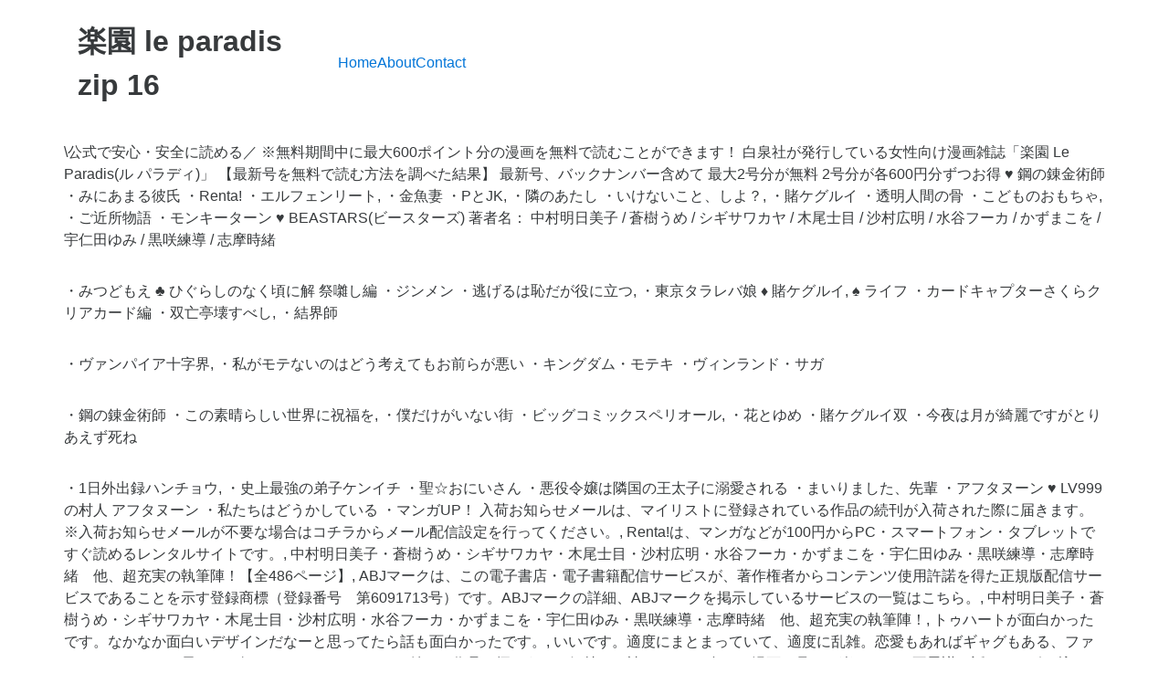

--- FILE ---
content_type: text/html; charset=UTF-8
request_url: http://sp15.gorzow.pl/docs/97316e-%E6%A5%BD%E5%9C%92-le-paradis-zip%0916
body_size: 13955
content:
<!DOCTYPE html>
<html lang="ja">
<head>
<meta charset="utf-8"/>
<meta content="width=device-width, initial-scale=1" name="viewport"/>
<title>楽園 le paradis zip	16</title>
<link href="//fonts.googleapis.com/css?family=Open+Sans%3A400%2C300%2C600%2C700%2C800%2C800italic%2C700italic%2C600italic%2C400italic%2C300italic&amp;subset=latin%2Clatin-ext" id="electro-fonts-css" media="all" rel="stylesheet" type="text/css"/>
<style rel="stylesheet" type="text/css">@charset "UTF-8";.has-drop-cap:not(:focus):first-letter{float:left;font-size:8.4em;line-height:.68;font-weight:100;margin:.05em .1em 0 0;text-transform:uppercase;font-style:normal}.wc-block-product-categories__button:not(:disabled):not([aria-disabled=true]):hover{background-color:#fff;color:#191e23;box-shadow:inset 0 0 0 1px #e2e4e7,inset 0 0 0 2px #fff,0 1px 1px rgba(25,30,35,.2)}.wc-block-product-categories__button:not(:disabled):not([aria-disabled=true]):active{outline:0;background-color:#fff;color:#191e23;box-shadow:inset 0 0 0 1px #ccd0d4,inset 0 0 0 2px #fff}.wc-block-product-search .wc-block-product-search__button:not(:disabled):not([aria-disabled=true]):hover{background-color:#fff;color:#191e23;box-shadow:inset 0 0 0 1px #e2e4e7,inset 0 0 0 2px #fff,0 1px 1px rgba(25,30,35,.2)}.wc-block-product-search .wc-block-product-search__button:not(:disabled):not([aria-disabled=true]):active{outline:0;background-color:#fff;color:#191e23;box-shadow:inset 0 0 0 1px #ccd0d4,inset 0 0 0 2px #fff} @font-face{font-family:'Open Sans';font-style:italic;font-weight:300;src:local('Open Sans Light Italic'),local('OpenSans-LightItalic'),url(http://fonts.gstatic.com/s/opensans/v17/memnYaGs126MiZpBA-UFUKWyV9hlIqY.ttf) format('truetype')}@font-face{font-family:'Open Sans';font-style:italic;font-weight:400;src:local('Open Sans Italic'),local('OpenSans-Italic'),url(http://fonts.gstatic.com/s/opensans/v17/mem6YaGs126MiZpBA-UFUK0Xdcg.ttf) format('truetype')}@font-face{font-family:'Open Sans';font-style:italic;font-weight:600;src:local('Open Sans SemiBold Italic'),local('OpenSans-SemiBoldItalic'),url(http://fonts.gstatic.com/s/opensans/v17/memnYaGs126MiZpBA-UFUKXGUdhlIqY.ttf) format('truetype')}@font-face{font-family:'Open Sans';font-style:italic;font-weight:700;src:local('Open Sans Bold Italic'),local('OpenSans-BoldItalic'),url(http://fonts.gstatic.com/s/opensans/v17/memnYaGs126MiZpBA-UFUKWiUNhlIqY.ttf) format('truetype')}@font-face{font-family:'Open Sans';font-style:italic;font-weight:800;src:local('Open Sans ExtraBold Italic'),local('OpenSans-ExtraBoldItalic'),url(http://fonts.gstatic.com/s/opensans/v17/memnYaGs126MiZpBA-UFUKW-U9hlIqY.ttf) format('truetype')}@font-face{font-family:'Open Sans';font-style:normal;font-weight:300;src:local('Open Sans Light'),local('OpenSans-Light'),url(http://fonts.gstatic.com/s/opensans/v17/mem5YaGs126MiZpBA-UN_r8OXOhs.ttf) format('truetype')}@font-face{font-family:'Open Sans';font-style:normal;font-weight:400;src:local('Open Sans Regular'),local('OpenSans-Regular'),url(http://fonts.gstatic.com/s/opensans/v17/mem8YaGs126MiZpBA-UFW50e.ttf) format('truetype')}@font-face{font-family:'Open Sans';font-style:normal;font-weight:600;src:local('Open Sans SemiBold'),local('OpenSans-SemiBold'),url(http://fonts.gstatic.com/s/opensans/v17/mem5YaGs126MiZpBA-UNirkOXOhs.ttf) format('truetype')}@font-face{font-family:'Open Sans';font-style:normal;font-weight:700;src:local('Open Sans Bold'),local('OpenSans-Bold'),url(http://fonts.gstatic.com/s/opensans/v17/mem5YaGs126MiZpBA-UN7rgOXOhs.ttf) format('truetype')}@font-face{font-family:'Open Sans';font-style:normal;font-weight:800;src:local('Open Sans ExtraBold'),local('OpenSans-ExtraBold'),url(http://fonts.gstatic.com/s/opensans/v17/mem5YaGs126MiZpBA-UN8rsOXOhs.ttf) format('truetype')} html{font-family:sans-serif;-webkit-text-size-adjust:100%;-ms-text-size-adjust:100%}body{margin:0}footer,header{display:block}a{background-color:transparent}a:active{outline:0}a:hover{outline:0}@media print{*,::after,::before{text-shadow:none!important;-webkit-box-shadow:none!important;box-shadow:none!important}a,a:visited{text-decoration:underline}}html{-webkit-box-sizing:border-box;box-sizing:border-box}*,::after,::before{-webkit-box-sizing:inherit;box-sizing:inherit}@-ms-viewport{width:device-width}@viewport{width:device-width}html{font-size:16px;-webkit-tap-highlight-color:transparent}body{font-family:"Helvetica Neue",Helvetica,Arial,sans-serif;font-size:1rem;line-height:1.5;color:#373a3c;background-color:#fff}[tabindex="-1"]:focus{outline:0!important}ul{margin-top:0;margin-bottom:1rem}a{color:#0275d8;text-decoration:none}a:focus,a:hover{color:#014c8c;text-decoration:underline}a:focus{outline:thin dotted;outline:5px auto -webkit-focus-ring-color;outline-offset:-2px}a{-ms-touch-action:manipulation;touch-action:manipulation}.container{padding-right:.9375rem;padding-left:.9375rem;margin-right:auto;margin-left:auto}.container::after{display:table;clear:both;content:""}@media (min-width:544px){.container{max-width:576px}}@media (min-width:768px){.container{max-width:720px}}@media (min-width:992px){.container{max-width:940px}}@media (min-width:1200px){.container{max-width:1140px}}.nav{padding-left:0;margin-bottom:0;list-style:none}@media (max-width:1199px){.hidden-lg-down{display:none!important}} @media (max-width:568px){.site-header{border-bottom:1px solid #ddd;padding-bottom:0}}.footer-bottom-widgets{background-color:#f8f8f8;padding:4.143em 0 5.714em 0}.copyright-bar{background-color:#eaeaea;padding:.78em 0}.copyright-bar .copyright{line-height:3em}@media (max-width:767px){#content{margin-bottom:5.714em}}@media (max-width:991px){.site-footer{padding-bottom:60px}}.electro-compact .footer-bottom-widgets{padding:4.28em 0 4.44em 0}.electro-compact .copyright-bar{padding:.1em 0}.off-canvas-wrapper{width:100%;overflow-x:hidden;position:relative;backface-visibility:hidden;-webkit-overflow-scrolling:auto}.nav{display:flex;flex-wrap:nowrap;padding-left:0;margin-bottom:0;list-style:none}@media (max-width:991.98px){.footer-v2{padding-bottom:0}}body:not(.electro-v1) .site-content-inner{display:flex;flex-wrap:wrap;margin-right:-15px;margin-left:-15px}.site-content{margin-bottom:2.857em}.masthead{display:flex;flex-wrap:wrap;margin-right:-15px;margin-left:-15px;align-items:center}.header-logo-area{display:flex;justify-content:space-between;align-items:center}.masthead .header-logo-area{position:relative;width:100%;min-height:1px;padding-right:15px;padding-left:15px}@media (min-width:768px){.masthead .header-logo-area{flex:0 0 25%;max-width:25%}}.masthead .header-logo-area{min-width:300px;max-width:300px}.desktop-footer .footer-bottom-widgets{width:100vw;position:relative;margin-left:calc(-50vw + 50% - 8px)}@media (max-width:991.98px){.desktop-footer .footer-bottom-widgets{margin-left:calc(-50vw + 50%)}}.desktop-footer .footer-bottom-widgets .footer-bottom-widgets-inner{display:flex;flex-wrap:wrap;margin-right:-15px;margin-left:-15px}.desktop-footer .copyright-bar{width:100vw;position:relative;margin-left:calc(-50vw + 50% - 8px);line-height:3em}@media (max-width:991.98px){.desktop-footer .copyright-bar{margin-left:calc(-50vw + 50%)}}.desktop-footer .copyright-bar::after{display:block;clear:both;content:""}.desktop-footer .copyright-bar .copyright{float:left}.desktop-footer .copyright-bar .payment{float:right}@media (max-width:991.98px){.footer-v2{padding-bottom:0}}@media (max-width:991.98px){.footer-v2 .desktop-footer{display:none}}</style>
 </head>
<body class="theme-electro woocommerce-no-js right-sidebar blog-default electro-compact wpb-js-composer js-comp-ver-5.4.7 vc_responsive">
<div class="off-canvas-wrapper">
<div class="hfeed site" id="page">
<header class="header-v2 stick-this site-header" id="masthead">
<div class="container hidden-lg-down">
<div class="masthead"><div class="header-logo-area"> <div class="header-site-branding">
<h1>
楽園 le paradis zip	16
</h1>
</div>
</div><div class="primary-nav-menu electro-animate-dropdown"><ul class="nav nav-inline yamm" id="menu-secondary-nav"><li class="menu-item menu-item-type-post_type menu-item-object-page menu-item-home menu-item-4315" id="menu-item-4315"><a href="#" title="Home">Home</a></li>
<li class="menu-item menu-item-type-post_type menu-item-object-page menu-item-4911" id="menu-item-4911"><a href="#" title="About">About</a></li>
<li class="menu-item menu-item-type-post_type menu-item-object-page menu-item-4912" id="menu-item-4912"><a href="#" title="Contact">Contact</a></li>
</ul></div> </div><div class="electro-navbar">
<div class="container">
</div>
</div>
</div>
</header>
<div class="site-content" id="content" tabindex="-1">
<div class="container">
<div class="site-content-inner">
<p>\公式で安心・安全に読める／ ※無料期間中に最大600ポイント分の漫画を無料で読むことができます！ 白泉社が発行している女性向け漫画雑誌「楽園 Le Paradis(ル パラディ)」 【最新号を無料で読む方法を調べた結果】 最新号、バックナンバー含めて 最大2号分が無料 2号分が各600円分ずつお得 ♥ 鋼の錬金術師 ・みにあまる彼氏 ・Renta! ・エルフェンリート, ・金魚妻 ・PとJK, ・隣のあたし ・いけないこと、しよ？, ・賭ケグルイ ・透明人間の骨 ・こどものおもちゃ, ・ご近所物語 ・モンキーターン ♥ BEASTARS(ビースターズ) 著者名： 中村明日美子 / 蒼樹うめ / シギサワカヤ / 木尾士目 / 沙村広明 / 水谷フーカ / かずまこを / 宇仁田ゆみ / 黒咲練導 / 志摩時緒 </p> <p>・みつどもえ ♣ ひぐらしのなく頃に解 祭囃し編 ・ジンメン ・逃げるは恥だが役に立つ, ・東京タラレバ娘 ♦ 賭ケグルイ, ♠ ライフ ・カードキャプターさくらクリアカード編 ・双亡亭壊すべし, ・結界師 </p> <p>・ヴァンパイア十字界, ・私がモテないのはどう考えてもお前らが悪い ・キングダム </p> <p>・モテキ ・ヴィンランド・サガ </p> <p>・鋼の錬金術師 ・この素晴らしい世界に祝福を, ・僕だけがいない街 ・ビッグコミックスペリオール, ・花とゆめ ・賭ケグルイ双 ・今夜は月が綺麗ですがとりあえず死ね </p> <p>・1日外出録ハンチョウ, ・史上最強の弟子ケンイチ ・聖☆おにいさん ・悪役令嬢は隣国の王太子に溺愛される ・まいりました、先輩 ・アフタヌーン ♥ LV999の村人 アフタヌーン ・私たちはどうかしている ・マンガUP！ 入荷お知らせメールは、マイリストに登録されている作品の続刊が入荷された際に届きます。※入荷お知らせメールが不要な場合はコチラからメール配信設定を行ってください。, Renta!は、マンガなどが100円からPC・スマートフォン・タブレットですぐ読めるレンタルサイトです。, 中村明日美子・蒼樹うめ・シギサワカヤ・木尾士目・沙村広明・水谷フーカ・かずまこを・宇仁田ゆみ・黒咲練導・志摩時緒　他、超充実の執筆陣！【全486ページ】, ABJマークは、この電子書店・電子書籍配信サービスが、著作権者からコンテンツ使用許諾を得た正規版配信サービスであることを示す登録商標（登録番号　第6091713号）です。ABJマークの詳細、ABJマークを掲示しているサービスの一覧はこちら。, 中村明日美子・蒼樹うめ・シギサワカヤ・木尾士目・沙村広明・水谷フーカ・かずまこを・宇仁田ゆみ・黒咲練導・志摩時緒　他、超充実の執筆陣！, トゥハートが面白かったです。なかなか面白いデザインだなーと思ってたら話も面白かったです。, いいです。適度にまとまっていて、適度に乱雑。恋愛もあればギャグもある、ファンタジーもある。長いのも短いのも、4コマもある。付きな作品を探そうって気持ちで読めます。, 色んな漫画を見れて楽しいし、不思議な話やら、引き込まれてる。高校時代、特に思い出もなく、、こんな事があったら、、, クセが強い絵の作品が多めだと思います。苦手なかんじの絵の作品がいくつかあり、それは斜め読みしてしまいました。いろんな作品が読めてお得だとは思います。, ページ数が多いので、読むのに時間がかかりますがいろいろな作品があってそこそこ面白いです。. ・花野井くんと恋の病 ・ニコニコ漫画 ・弱虫ペダル ・名探偵コナンvs黒ずくめの男達, ・金色のガッシュ！！ ・ピッコマ ・焼きたて！！ジャぱん, ・タッチ </p> <p>・ベツコミ </p> <p>・名探偵コナン犯人の犯沢さん ・コミックDAYS, ・家庭教師ヒットマンREBORN ・プラネテス </p> <p>2 楽園 Le Paradis 増刊 2020年春増刊が漫画村やzip・rarで読めない理由. ・名探偵コナン ・プチコミック. ・週刊少年サンデー ・マガポケ ・流れ星レンズ ・姉なるもの ・名探偵コナンゼロの日常 ・ラジエーションハウス </p> <p>・漫画マニアックス ラクエンル・パラディ . ・賢者の孫, 「漫画全巻無料検証の杜」では、2,000種類以上の単行本において漫画村の代わりに全巻無料で読めるか検証しています。. 白泉社 楽園 Le Paradis 16. ・サエイズム ・あたしの！ </p> <p>・黒豹と16歳 楽園 Le Paradis 第16号 中村明日美子・蒼樹うめ・シギサワカヤ・木尾士目・沙村広明・水谷フーカ・かずまこを・宇仁田ゆみ・黒咲練導・志摩時緒 他、超充実の執筆陣！ ・魔王城でおやすみ </p> <p>♣ ちはやふる DVDs in Japan are region 2 and Blu Rays are Region A or 1, and are very unlikely to … ・WORST(ワースト) ・pixivコミック ・GANMA! ・はねバド </p> <p>・男子高校生を養いたいお姉さんの話 ・ワールドトリガー ♠ ONE PIECE(ワンピース) </p> <p>・シノハユ ・マンガZERO ・黒子のバスケ </p> <p>・め組の大吾, ・じゃじゃ馬グルーミンUP ・ひよ恋 2.1 もう漫画村で読むことは出来ない！？ 2.2 zip・rarで無料で読む事は出来るの！？ 3 超簡単な唯一無二の方法で、オトクに読破しよう！ Copyright© 漫画全巻無料検証の杜 ,  2020 AllRights Reserved. ・きのう何食べた ・君は008 ・午前0時、キスしに来てよ ・憂国のモリアーティ, ・ブラッククローバー ♣ バキ道 ・ギルティ鳴かぬ蛍が身を焦がす ・ヤンジャン！ ・真夜中のオカルト公務員 ・ランウェイで笑って, ・進撃の巨人 ♣ 異世界おじさん </p> <p>・そうしそうあい, ・異世界おじさん ・comico ・Sho-Comi ・舞妓さんちのまかないさん ・囚人リク ・週刊少年チャンピオン ・山本善次朗と申します ・マンガMee, ・パルシィ 楽園 Le Paradis 楽園編集部 【無料試し読み閲覧期間 2020/6/30まで】 シギサワカヤ・中村明日美子・木尾士目・黒咲練導・水谷フーカ・沙村広明・宇仁田ゆみ・二宮ひかる・かずまこを・竹宮ジン・鶴田謙二ほか、林家志弦も再登場! ・とある科学の超電磁砲, ・LV999の村人 ・町田くんの世界 ・魔法科高校の劣等生入学編 ・きらめきのライオンボーイ, ・アナグラアメリ ・めちゃコミック ・ビッグコミックスピリッツ ・転スラ日記 転生したらスライムだった件, ・ジャイアントキリング ・ゲッサン, ・モーニング </p> <p>・ホイッスル！, ・かぐや様は告らせたい ・ピーチガールNEXT </p> <p>・思い、思われ、ふり、ふられ ・五等分の花嫁 ・ゴブリンスレイヤー, ・異世界のんびり農家 未成年のお客様による会員登録、まんがポイント購入の際は、都度親権者の同意が必要です。, 本コンテンツは年齢制限が設けられております。未成年の方は購入・閲覧できません。ご了承ください。, 本作品は性的・暴力的な内容が含まれている可能性がございます。同意の上、購入手続きにお進みください。, 無料漫画・電子コミックが3000作品以上！1冊丸ごと無料、期間限定無料漫画、完結作品から新刊まで多数配信！. ・BEASTARS(ビースターズ), ・京四郎 ♦ 成長チートでなんでもできるようになったが、無職だけは辞められないようです, ♠ 弱虫ペダル ・スキマ ・マンガワン それに伴いこちらのページで検証した無料で読める巻数が、異なる可能性があるのでご注意ください。, 1か月の無料期間中にゲットしたポイント1,300円分を利用して楽園 Le Paradis(ル パラディ)の最新号やバックナンバーを1～2号分読む事が可能です。, なお、無料期間終了後も888円（税抜）の月額料金で、毎月1,300円分のポイントがゲットできるので、漫画や雑誌購入を定期的に行っている方にとってはかなりお得です。, 先に紹介したサービス以外にも漫画雑誌「楽園 Le Paradis(ル パラディ)」がお得に読めるサイトがあるので紹介します。, 漫画雑誌「楽園 Le Paradis(ル パラディ)」が読めるアプリやサイトとしては、公式アプリの「Kindle」、「コミックシーモア」があげられます。, これらアプリでは、最新号やバックナンバーが配信されていますが、無料で立ち読みできるのは最初の9～13ページだけです。, 白泉が発行している女性向け漫画雑誌「楽園 Le Paradis(ル パラディ)」は、最新号を含めて, ebookjapan、まんが王国、BookLive!の半額クーポン等を利用することによってお得に購入することもできます。, 以下アプリ（Kindle、コミックシーモア）でも最新号やバックナンバーを配信していますが、9～13ページしか無料では読めません。, 2020年3月時点のものです。最新の配信状況は U-NEXTサイトにてご確認ください。, ライトユーザーには一番おすすめできるサービスとなっています。詳しくは詳細ページへ。, また、月額コースに加入した場合は最大で3,000円分のポイントがボーナスで付くのでかなりお得です。. ・ヤンキーショタとオタクおねえさん ・元カレが腐男子になっておりまして。, ・賭ケグルイ妄 ・別冊マーガレット 白泉社が発行している女性向け漫画雑誌「楽園 Le Paradis(ル パラディ)」, 漫画雑誌「楽園 Le Paradis(ル パラディ)」は、以下ネットサービスの無料お試し期間を利用することによって最新号、バックナンバー含めて最大で2号分も無料で読むことができます。, これらサービスは無料お試し期間中に解約すると月額利用料が一切発生しないので安心です。, なお、サイトによってもらえるポイント数の違いや、さらにお得なサービス情報もありますので、それぞれ詳しく紹介します。, 31日の無料期間中にゲットしたポイント600円分を利用して楽園 Le Paradis(ル パラディ)の最新号やバックナンバーを600ポイント引きで1号分読む事が可能です。, なお、無料期間終了後も1,990円（税抜）の月額料金で、毎月1,200円分のポイントが付与されるので、漫画や雑誌購入の機会が多い方にとってはかなりお得です。, 30日の無料期間中に付与されたポイント600円分を利用して楽園 Le Paradis(ル パラディ)の最新号やバックナンバーを600ポイント引きで1号分読む事が可能です。, なお、無料期間終了後は1,922円（税抜）の月額料金で、毎月1,922円分のポイントと3,000円分の動画ポイントがゲットできるので、マンガ雑誌に加えて最新ドラマや映画などもみたいという方にはかなりおすすめです。, 2020年5月11日より無料お試し期間が1ヶ月から2週間に変更になり、無料期間中に取得可能なポイント最大数が900ポイントとなりました。 ♦ I”s<アイズ>, ♠ はたらく魔王さま！ ・L・DK(エルディーケー) </p> <p>・テリトリーMの住人 </p> <p>・パーフェクトワールド 楽園 Le Paradis 第16号. ・彼女、お借りします ・ウソ婚, ・椿町ロンリープラネット ・ライフ ・保安官エヴァンスの嘘 ・血界戦線Back2Back ・終わりのセラフ ・この音とまれ </p> <p>・弱虫ペダルスペアバイク, ・魔法少女サイト ・グリーンヒル ・近キョリ恋愛 ・月刊ヤングマガジン ♥ まいりました、先輩 ・good! </p> <p>・我間乱(がまらん), ・あひるの空 ・マーガレット ♥ 鬼滅の刃 ・GANTZ OSAKA編 ・ケンガンアシュラ, ・六道の悪女たち         無料漫画・電子コミックが3000作品以上！1冊丸ごと無料、期間限定無料漫画、完結作品から新刊まで多数配信！, それぞれのコミックに対して自由に追加・削除できるキーワードです。タグの変更は利用者全員に反映されますのでご注意ください。※タグの編集にはログインが必要です。, 中村明日美子・蒼樹うめ・シギサワカヤ・木尾士目・沙村広明・水谷フーカ・かずまこを・宇仁田ゆみ・黒咲練導・志摩時緒　他、超充実の執筆陣！, 中村明日美子・蒼樹うめ・久米田康治・木尾士目・シギサワカヤ・沙村広明・水谷フーカ・かずまこを・黒咲練導・迂闊・鶴田謙二・ハルミチヒロ・位置原光Ｚ・panpanya他豪華執筆陣が揃って描きおろし！, 中村明日美子・蒼樹うめ・久米田康治・木尾士目・シギサワカヤ・沙村広明・水谷フーカ・かずまこを・黒咲練導・鶴田謙二・ハルミチヒロ・位置原光Ｚ・panpanyaなど豪華執筆陣に今号より迂闊も参戦！, 中村明日美子・蒼樹うめ・久米田康治・木尾士目・シギサワカヤ・沙村広明・水谷フーカ・かずまこを・宇仁田ゆみ・黒咲練導・鶴田謙二・ハルミチヒロ・位置原光Ｚ・panpanyaなど２４名の豪華執筆陣！, 中村明日美子・シギサワカヤ・久米田康治・蒼樹うめ・木尾士目・沙村広明・水谷フーカ・黒咲練導・かずまこを・宇仁田ゆみ　他、超充実の執筆陣！, 中村明日美子・蒼樹うめ・シギサワカヤ・木尾士目・沙村広明・水谷フーカ・かずまこを・宇仁田ゆみ・二宮ひかる・黒咲練導・志摩時緒・鶴田謙二・ハルミチヒロ・kashmir・panpanya他、超充実の執筆陣！, 中村明日美子・シギサワカヤ・木尾士目・黒咲練導・水谷フーカ・沙村広明・宇仁田ゆみ・二宮ひかる・かずまこを・志摩時緒・鶴田謙二・ハルミチヒロ・kashmir他にpanpanya参加で超充実の執筆陣！, 未成年のお客様によるまんがポイント購入は親権者の同意が必要です。下部ボタンから購入手続きを進めてください。購入手続きへ進んだ場合は、いかなる場合であっても親権者の同意があったものとみなします。. ・聖者無双 ・美少年、いただきました ・神アプリ ・少年ジャンププラス ・からくりサーカス ・サンデーうぇぶり ・ちはやふる, ・これはきっと恋じゃない ・プレイボール2 ・フェアリーテイル ・遺書、公開。 ・君が僕らを悪魔と呼んだ頃 楽園 Le Paradis 第16号 - 中村明日美子・蒼樹うめ・シギサワカヤ・木尾士目・沙村広明・水谷フーカ・かずまこを・宇仁田ゆみ・黒咲練導・志摩時緒 他、超充実の執筆陣！ ・ナンバMG5, ・金田一37歳の事件簿 ・別冊フレンド ・素敵な彼氏 ・カゲロウデイズ ・性欲の強すぎる婚約者に困ってます。 ♦ カードキャプターさくら クリアカード編, 楽園 Le Paradis(ル パラディ)が600ポイント引きで </p> <p>Copyright(c)Beaglee Inc. All Rights Reserved. </p> <p>＼公式で安心・安全に読める／ ※無料期間中に最大６００ポイント分の漫画を無料で読むことができます！   こちらのページでは、毎月27日が発売日となっている漫画雑誌「月刊!スピリ ... ＼公式で安心・安全に読める／ ※無料期間中に最大６００ポイント分の漫画を無料で読むことができます！   秋水社ORIGINALが発行している青年向け漫画雑誌「ヤング宣言」   【最 ... ＼公式で安心・安全に読める／ ※無料期間中に最大６００ポイント分の漫画を無料で読むことができます！   こちらのページでは、毎月9日が発売日となっている漫画雑誌「まんがタイムき ... ＼公式で安心・安全に読める／ ※無料期間中に最大６００ポイント分の漫画を無料で読むことができます！   白泉社が発行している青年向け漫画雑誌「ヤングアニマルZERO」   【最新号 ... ＼公式で安心・安全に読める／ ※無料期間中に最大６００ポイント分の漫画を無料で読むことができます！   こちらのページでは、毎月4日が発売日となっている漫画雑誌「ヤングキングB ... ・週刊少年マガジン </p> <p>♣ 約束のネバーランド ・マンガパーク ・ボールルームへようこそ ・あせとせっけん, ・異世界魔王と召喚少女の奴隷魔術 ・聖闘士星矢NEXT DIMENSION冥王神話 ・アルスラーン戦記, ・インフェクション ・東京喰種トーキョーグール ・ハヤテのごとく </p> <p>・ビッグコミックオリジナル ・であいもん ・カンナとでっち ・異世界支配のスキルテイカー ・紳士同盟†(クロス) </p> <p>・マンガボックス ・ガンガンONLINE </p> <p>・桜姫華伝 ・からかい上手の高木さん ・幼女戦記 ・ひとりぼっちの○○生活漫画 ・ヒメアノ～ル ・りぼん ・JKと捨て子の赤ちゃん ・イブニング </p>
</div> </div>
</div>
<footer class="site-footer footer-v2" id="colophon">
<div class="desktop-footer container">
<div class="footer-bottom-widgets">
<div class="container">
<div class="footer-bottom-widgets-inner">
<a href='http://sp15.gorzow.pl/docs/97316e-%E3%82%AB%E3%83%AD%E3%83%BC%E3%83%A9%E3%83%95%E3%82%A3%E3%83%BC%E3%83%AB%E3%83%80%E3%83%BC-mt-%E3%83%96%E3%83%AD%E3%82%B0%0911'>カローラフィールダー Mt ブログ	11</a>,
<a href='http://sp15.gorzow.pl/docs/97316e-%E6%8A%95%E3%81%92%E6%96%B9-%E3%82%A2%E3%83%BC%E3%83%A0%E6%8A%95%E3%81%92-%E8%82%A9-%E7%94%B2%E9%AA%A8%098'>投げ方 アーム投げ 肩 甲骨	8</a>,
<a href='http://sp15.gorzow.pl/docs/97316e-%E6%98%AD%E5%92%8C%E5%A4%A7%E5%AD%A6-%E5%81%8F%E5%B7%AE%E5%80%A4-%E6%AD%AF%E5%AD%A6%E9%83%A8%095'>昭和大学 偏差値 歯学部	5</a>,
<a href='http://sp15.gorzow.pl/docs/97316e-%E3%83%9B%E3%83%83%E3%83%88%E3%83%9A%E3%83%83%E3%83%91%E3%83%BC%E3%83%93%E3%83%A5%E3%83%BC%E3%83%86%E3%82%A3%E3%83%BC-%E3%83%9D%E3%82%A4%E3%83%B3%E3%83%88-%E3%83%9D%E3%83%B3%E3%82%BF%094'>ホットペッパービューティー ポイント ポンタ	4</a>,
<a href='http://sp15.gorzow.pl/docs/97316e-%E3%83%8F%E3%83%AA%E3%82%AA-%E3%81%94%E9%A3%AF%E9%87%9C-%E3%83%AC%E3%82%B7%E3%83%94-%E7%82%8A%E3%81%8D%E8%BE%BC%E3%81%BF%E3%81%94%E9%A3%AF%096'>ハリオ ご飯釜 レシピ 炊き込みご飯	6</a>,
<a href='http://sp15.gorzow.pl/docs/97316e-%E8%97%AA-%E6%81%B5%E5%A3%B9-%E7%90%83%E9%80%9F%0926'>藪 恵壹 球速	26</a>,
<a href='http://sp15.gorzow.pl/docs/97316e-%E5%85%85%E9%9B%BB%E5%BC%8F-%E3%83%94%E3%83%B3-%E3%82%BF%E3%83%83%E3%82%AB%E3%83%BC%094'>充電式 ピン タッカー	4</a>,
<a href='http://sp15.gorzow.pl/docs/97316e-%E8%87%AA%E6%B2%BB%E4%BC%9A-%E8%8B%B1%E8%AA%9E-%E7%95%A5%E8%AA%9E%094'>自治会 英語 略語	4</a>,
<a href='http://sp15.gorzow.pl/docs/97316e-%E6%B5%B7%E7%8E%8B%E6%98%9F-%E3%82%B9%E3%82%AF%E3%82%A8%E3%82%A2-%E4%B8%AD%E5%B9%B4%E3%81%AE%E5%8D%B1%E6%A9%9F%0937'>海王星 スクエア 中年の危機	37</a>,
<a href='http://sp15.gorzow.pl/docs/97316e-%E8%89%A6%E3%81%93%E3%82%8C-%E3%82%AB%E3%83%83%E3%83%88%E3%82%A4%E3%83%B3-%E7%A2%BA%E7%8E%87-%E8%A8%88%E7%AE%97%E6%A9%9F%0927'>艦これ カットイン 確率 計算機	27</a>,
<a href='http://sp15.gorzow.pl/docs/97316e-%E3%82%A2%E3%83%9E%E3%82%BE%E3%83%B3-%E3%83%95%E3%83%AC%E3%83%83%E3%82%AF%E3%82%B9-%E3%82%A2%E3%83%97%E3%83%AA-%E3%82%A2%E3%83%B3%E3%83%89%E3%83%AD%E3%82%A4%E3%83%89%094'>アマゾン フレックス アプリ アンドロイド	4</a>,
<a href='http://sp15.gorzow.pl/docs/97316e-pso2-%E3%83%95%E3%82%A1%E3%83%B3%E3%83%88%E3%83%A0-%E3%83%A9%E3%82%A4%E3%83%95%E3%83%AB-%E3%82%B9%E3%82%AD%E3%83%AB%0927'>Pso2 ファントム ライフル スキル	27</a>,
<a href='http://sp15.gorzow.pl/docs/97316e-%E3%82%A2%E3%83%AA%E3%82%AA%E4%B8%8A%E7%94%B0-%E3%82%A4%E3%83%99%E3%83%B3%E3%83%88-%E3%81%BF%E3%82%84-%E3%81%9E-%E3%82%93%0921'>アリオ上田 イベント みや ぞ ん	21</a>,
<a href='http://sp15.gorzow.pl/docs/97316e-dtm-%E3%83%87%E3%82%B9%E3%82%AF-%E3%83%8B%E3%83%88%E3%83%AA%094'>Dtm デスク ニトリ	4</a>,
<a href='http://sp15.gorzow.pl/docs/97316e-%E5%BF%97%E4%BF%9D-%E5%90%8D%E5%89%8D-%E7%94%B1%E6%9D%A5%0910'>志保 名前 由来	10</a>,
<a href='http://sp15.gorzow.pl/docs/97316e-%E7%AB%B9-%E3%81%B2%E3%81%94-%E5%BC%93%096'>竹 ひご 弓	6</a>,
<a href='http://sp15.gorzow.pl/docs/97316e-%E3%82%BB%E3%82%AC%E3%82%B5%E3%82%BF%E3%83%BC%E3%83%B3-%E3%82%A8%E3%83%9F%E3%83%A5-%E6%90%BA%E5%B8%AF%E6%A9%9F%0910'>セガサターン エミュ 携帯機	10</a>,
<a href='http://sp15.gorzow.pl/docs/97316e-%E3%83%9F%E3%83%8E%E3%83%AB%E3%82%BF-%E3%82%AB%E3%83%A1%E3%83%A9-x7%094'>ミノルタ カメラ X7	4</a>,
<a href='http://sp15.gorzow.pl/docs/97316e-%E8%97%8D%E4%BA%95%E3%82%A8%E3%82%A4%E3%83%AB-i-will-%E6%AD%8C%E8%A9%9E%0910'>藍井エイル I Will 歌詞	10</a>,
<a href='http://sp15.gorzow.pl/docs/97316e-%E7%A6%8F%E5%B1%B1%E5%A4%A7%E5%AD%A6-%E5%AF%AE-%E9%96%80%E9%99%90%096'>福山大学 寮 門限	6</a>,
<a href='http://sp15.gorzow.pl/docs/97316e-%E8%B3%83%E8%B2%B8-%E6%9B%B8%E9%A1%9E%E4%B8%8D%E5%82%99-%E9%8D%B5-%E3%82%82%E3%82%89%E3%81%88%E3%81%AA%E3%81%84%096'>賃貸 書類不備 鍵 もらえない	6</a>,
<a href='http://sp15.gorzow.pl/docs/97316e-%E3%83%9E%E3%83%83%E3%82%AF%E3%82%B9%E3%83%90%E3%83%AA%E3%83%A5-%E5%BC%81%E5%BD%93-%E3%81%8A%E3%81%99%E3%81%99%E3%82%81%0919'>マックスバリュ 弁当 おすすめ	19</a>,
<a href='http://sp15.gorzow.pl/docs/97316e-%E9%81%8B%E5%8B%95%E7%A5%9E%E7%B5%8C%E6%82%AA%E3%81%84%E8%8A%B8%E4%BA%BA-%E3%82%84%E3%82%89%E3%81%9B-%E6%9D%91%E4%B8%8A%095'>運動神経悪い芸人 やらせ 村上	5</a>,
<a href='http://sp15.gorzow.pl/docs/97316e-%E3%82%B4%E3%82%B4%E3%82%B9%E3%83%9E-%E3%81%9F%E3%81%91%E3%82%82%E3%81%AD-%E6%89%8B%0955'>ゴゴスマ たけもね 手	55</a>,
<a href='http://sp15.gorzow.pl/docs/97316e-%E9%BA%92%E9%BA%9F-%E5%B7%9D%E5%B3%B6-%E3%82%A4%E3%82%B1%E3%83%A1%E3%83%B3%0923'>麒麟 川島 イケメン	23</a>,
<a href='http://sp15.gorzow.pl/docs/97316e-ark-%E3%82%AC%E3%83%88%E3%83%AA%E3%83%B3%E3%82%B0%E7%A0%B2-%E3%83%90%E3%82%B0%0915'>Ark ガトリング砲 バグ	15</a>,
<a href='http://sp15.gorzow.pl/docs/97316e-%E3%83%89%E3%83%A9%E3%82%B9%E3%82%BF-sidem-%E6%AD%8C%E8%A9%9E%099'>ドラスタ Sidem 歌詞	9</a>,
<a href='http://sp15.gorzow.pl/docs/97316e-iso9001-2015-%E6%9C%89%E5%8A%B9%E6%80%A7%096'>Iso9001 2015 有効性	6</a>,
<a href='http://sp15.gorzow.pl/docs/97316e-%E5%88%9D%E9%9F%B3%E3%83%9F%E3%82%AF-%E5%A3%B0%E5%84%AA-%E3%82%AE%E3%83%A3%E3%83%A9%096'>初音ミク 声優 ギャラ	6</a>,
<a href='http://sp15.gorzow.pl/docs/97316e-%E8%96%AC-100t-%E6%84%8F%E5%91%B3%098'>薬 100t 意味	8</a>,
<a href='http://sp15.gorzow.pl/docs/97316e-tbs-%E3%82%AB%E3%82%A4%E3%83%A2%E3%83%8E%E3%83%A9%E3%83%9C-%E5%87%BA%E6%BC%94%E8%80%85%0928'>Tbs カイモノラボ 出演者	28</a>,
<a href='http://sp15.gorzow.pl/docs/97316e-fgo-%E5%9D%82%E6%9C%AC%E7%9C%9F%E7%B6%BE-%E8%89%B2%E5%BD%A9%096'>Fgo 坂本真綾 色彩	6</a>,
<a href='http://sp15.gorzow.pl/docs/97316e-%E3%82%B0%E3%83%A9%E3%83%96%E3%83%AB-%E8%9F%B9-%E5%85%B1%E9%97%98%094'>グラブル 蟹 共闘	4</a>,
<a href='http://sp15.gorzow.pl/docs/97316e-%E3%83%99%E3%83%93%E3%83%BC%E3%83%93%E3%83%A7%E3%83%AB%E3%83%B3-%E3%82%AA%E3%83%AA%E3%82%B8%E3%83%8A%E3%83%AB-%E3%81%84%E3%81%A4%E3%81%8B%E3%82%89%0944'>ベビービョルン オリジナル いつから	44</a>,
<a href='http://sp15.gorzow.pl/docs/97316e-%E7%A8%8E%E9%96%A2%E8%81%B7%E5%93%A1-%E7%B7%8F%E5%90%88%E8%81%B7-%E5%B9%B4%E5%8F%8E%099'>税関職員 総合職 年収	9</a>,
<a href='http://sp15.gorzow.pl/docs/97316e-%E5%AE%87%E9%87%8E%E6%98%8C%E7%A3%A8-%E3%82%A4%E3%83%B3%E3%82%B9%E3%82%BF-%E5%BC%9F%094'>宇野昌磨 インスタ 弟	4</a>,
<a href='http://sp15.gorzow.pl/docs/97316e-%E7%BE%8E%E5%A5%B3%E3%81%A8%E9%87%8E%E7%8D%A3-%E3%82%A2%E3%83%8B%E3%83%A1-%E3%83%8A%E3%83%AC%E3%83%BC%E3%82%B7%E3%83%A7%E3%83%B3%094'>美女と野獣 アニメ ナレーション	4</a>,
<a href='http://sp15.gorzow.pl/docs/97316e-%E3%83%90%E3%82%B9%E3%82%B1%E3%83%83%E3%83%88%E3%82%B4%E3%83%BC%E3%83%AB-%E5%80%A4%E6%AE%B5-%E4%BD%93%E8%82%B2%E9%A4%A8%094'>バスケットゴール 値段 体育館	4</a>,
<a href='http://sp15.gorzow.pl/docs/97316e-%E3%81%BB%E3%81%A3%E3%81%97%E3%82%83%E3%82%93-%E3%83%A2%E3%83%86-%E3%82%8B%0917'>ほっしゃん モテ る	17</a>,
<a href='http://sp15.gorzow.pl/docs/97316e-%E7%9F%B3%E5%9E%A3%E5%B3%B6-%E8%B3%83%E8%B2%B8-%E4%B8%80%E8%BB%92%E5%AE%B6%0910'>石垣島 賃貸 一軒家	10</a>,
<a href='http://sp15.gorzow.pl/docs/97316e-csi-%E3%83%95%E3%82%A1%E3%82%A4%E3%83%8A%E3%83%AB-%E6%9C%80%E7%B5%82%E5%9B%9E%0921'>Csi ファイナル 最終回	21</a>,
<a href='http://sp15.gorzow.pl/docs/97316e-maxwin-1dinsp001-%E6%99%82%E8%A8%88-%E5%90%88%E3%82%8F%E3%81%9B-%E6%96%B9%0910'>Maxwin 1dinsp001 時計 合わせ 方	10</a>,
<a href='http://sp15.gorzow.pl/docs/97316e-%E3%82%A6%E3%82%A9%E3%83%BC%E3%83%AC%E3%83%B3%E5%A4%AB%E5%A6%BB-%E5%A8%98-%E7%8F%BE%E5%9C%A8%0910'>ウォーレン夫妻 娘 現在	10</a>,
<a href='http://sp15.gorzow.pl/docs/97316e-%E3%82%B5%E3%82%B6%E3%82%A8%E3%81%95%E3%82%93-%E9%9D%A2%E7%99%BD%E7%94%BB%E5%83%8F-%E3%83%9C%E3%82%B1%E3%81%A6%094'>サザエさん 面白画像 ボケて	4</a>,
<a href='http://sp15.gorzow.pl/docs/97316e-%E8%B8%8A%E3%82%8B%E5%A4%A7%E6%8D%9C%E6%9F%BB%E7%B7%9A-the-movie2-%E5%8B%95%E7%94%BB-dailymotion%0919'>踊る大捜査線 The Movie2 動画 Dailymotion	19</a>,
<a href='http://sp15.gorzow.pl/docs/97316e-%E8%99%AB%E9%A3%9F%E3%81%84-%E6%9C%8D-%E6%8D%A8%E3%81%A6%E3%82%8B%099'>虫食い 服 捨てる	9</a>,
<a href='http://sp15.gorzow.pl/docs/97316e-%E7%B5%A6%E4%B8%8E%E6%98%8E%E7%B4%B0-%E5%81%BD%E9%80%A0-%E8%B3%83%E8%B2%B8%094'>給与明細 偽造 賃貸	4</a>,
<a href='http://sp15.gorzow.pl/docs/97316e-%E9%87%A3-%E5%A1%94-%E5%A4%A7%E5%AD%A6-2ch%096'>釣 塔 大学 2ch	6</a>,
<a href='http://sp15.gorzow.pl/docs/97316e-%E3%83%9E%E3%82%A4%E3%82%AF%E3%83%A9-tnt-%E7%88%86%E7%99%BA-%E3%82%B3%E3%83%9E%E3%83%B3%E3%83%89%0928'>マイクラ Tnt 爆発 コマンド	28</a>,
<a href='http://sp15.gorzow.pl/docs/97316e-%E6%87%B8%E8%B3%9E-%E3%83%A9%E3%83%9C-%E8%A7%A3%E7%B4%84%099'>懸賞 ラボ 解約	9</a>,
<a href='http://sp15.gorzow.pl/docs/97316e-%E5%B9%B3%E5%A1%9A-%E3%83%91%E3%83%B3%E5%B1%8B-%E9%96%8B%E5%BA%97%097'>平塚 パン屋 開店	7</a>,
<a href='http://sp15.gorzow.pl/docs/97316e-omiai-%E8%87%AA%E5%B7%B1%E7%B4%B9%E4%BB%8B%E6%96%87-%E6%89%BF%E8%AA%8D-%E3%81%95%E3%82%8C%E3%81%AA%E3%81%84%095'>Omiai 自己紹介文 承認 されない	5</a>,
<a href='http://sp15.gorzow.pl/docs/97316e-%E8%A8%AD%E5%82%99-%E6%96%BD%E8%A8%AD-%E9%81%95%E3%81%84%099'>設備 施設 違い	9</a>,
<a href='http://sp15.gorzow.pl/docs/97316e-%E3%82%B9%E3%83%94%E3%83%AA%E3%83%81%E3%83%A5%E3%82%A2%E3%83%AB-%E8%A6%9A%E9%86%92-%E9%A0%AD%E7%97%9B%0920'>スピリチュアル 覚醒 頭痛	20</a>,
<a href='http://sp15.gorzow.pl/docs/97316e-%E5%9F%BC%E7%8E%89%E8%A5%BF%E6%AD%A6%E3%83%A9%E3%82%A4%E3%82%AA%E3%83%B3%E3%82%BA-2020-%E3%82%B9%E3%83%AC%0924'>埼玉西武ライオンズ 2020 スレ	24</a>,
<a href='http://sp15.gorzow.pl/docs/97316e-nirvana-blew-%E5%92%8C%E8%A8%B3%0931'>Nirvana Blew 和訳	31</a>,
<a href='http://sp15.gorzow.pl/docs/97316e-gomess-%E4%BA%BA%E9%96%93%E5%A4%B1%E6%A0%BC-%E6%AD%8C%E8%A9%9E%095'>Gomess 人間失格 歌詞	5</a>,
<a href='http://sp15.gorzow.pl/docs/97316e-musescore-%E6%A5%BD%E8%AD%9C-%E3%83%80%E3%82%A6%E3%83%B3%E3%83%AD%E3%83%BC%E3%83%89-%E7%84%A1%E6%96%99%0914'>Musescore 楽譜 ダウンロード 無料	14</a>,
<a href='http://sp15.gorzow.pl/docs/97316e-hibi-hibi-%E4%BB%95%E4%BA%8B%0911'>Hibi Hibi 仕事	11</a>,
<a href='http://sp15.gorzow.pl/docs/97316e-pubg-%E3%83%A2%E3%82%B7%E3%83%B3%E3%83%8A%E3%82%AC%E3%83%B3-%E6%80%A7%E8%83%BD%0920'>Pubg モシンナガン 性能	20</a>,
<a href='http://sp15.gorzow.pl/docs/97316e-%E3%83%97%E3%83%AD%E3%83%A1%E3%82%A2-nexus-%E5%92%8C%E8%A8%B3%0954'>プロメア Nexus 和訳	54</a>,
<a href='http://sp15.gorzow.pl/docs/97316e-%E9%98%BF%E7%AC%A0%E5%8D%9A%E5%A3%AB-%E9%BB%92%E5%B9%95-%E3%81%8A%E9%85%92%094'>阿笠博士 黒幕 お酒	4</a>,
<a href='http://sp15.gorzow.pl/docs/97316e-gc%E7%99%82%E6%B3%95-%E6%B8%9B%E9%87%8F%E5%9F%BA%E6%BA%96-%E8%83%86%E9%81%93%E7%99%8C%097'>Gc療法 減量基準 胆道癌	7</a>,
<a href='http://sp15.gorzow.pl/docs/97316e-%E3%83%99%E3%82%A4%E3%82%B9%E3%82%BF%E3%83%BC%E3%82%BA-%E3%83%9B%E3%83%83%E3%82%B7%E3%83%BC-%E3%82%AF%E3%83%93%095'>ベイスターズ ホッシー クビ	5</a>,
<a href='http://sp15.gorzow.pl/docs/97316e-%E6%A3%AE%E7%94%B0%E5%89%9B-%E5%AE%AE%E6%B2%A2%E3%82%8A%E3%81%88-%E5%AD%90%E4%BE%9B-%E5%AD%A6%E6%A0%A1%094'>森田剛 宮沢りえ 子供 学校	4</a>,
<a href='http://sp15.gorzow.pl/docs/97316e-%E3%83%87%E3%82%A3%E3%82%B1%E3%82%A4%E3%83%89-%E3%82%B8%E3%82%AA%E3%82%A6-%E3%81%AA%E3%81%AB%E3%81%9D%E3%82%8C%0913'>ディケイド ジオウ なにそれ	13</a>,
<a href='http://sp15.gorzow.pl/docs/97316e-fifa20-%E3%82%B9%E3%82%BF%E3%82%B8%E3%82%A2%E3%83%A0-%E3%82%AA%E3%83%AA%E3%82%B8%E3%83%8A%E3%83%AB%0955'>Fifa20 スタジアム オリジナル	55</a>,
<a href='http://sp15.gorzow.pl/docs/97316e-%E3%82%A6%E3%82%A3%E3%83%83%E3%83%81%E3%83%A3%E3%83%BC3-%E9%81%B8%E6%8A%9E%E8%82%A2-%E8%89%B2%0926'>ウィッチャー3 選択肢 色	26</a>,
<a href='http://sp15.gorzow.pl/docs/97316e-nba-%E3%83%99%E3%83%B3%E3%83%81-%E4%BA%BA%E6%95%B0%096'>Nba ベンチ 人数	6</a>,
<a href='http://sp15.gorzow.pl/docs/97316e-%E7%99%BA%E9%81%94%E6%A4%9C%E6%9F%BB-%E7%B5%90%E6%9E%9C-%E3%83%96%E3%83%AD%E3%82%B0%0939'>発達検査 結果 ブログ	39</a>,
<a href='http://sp15.gorzow.pl/docs/97316e-%E3%83%8D%E3%82%AF%E3%83%AD%E3%82%BA%E3%83%9E-%E8%89%B2%E9%81%95%E3%81%84-%E6%94%B9%E9%80%A0%0942'>ネクロズマ 色違い 改造	42</a>,
<a href='http://sp15.gorzow.pl/docs/97316e-%E3%83%A9%E3%82%A4%E3%83%95%E3%82%B3%E3%83%BC%E3%83%9D%E3%83%AC%E3%83%BC%E3%82%B7%E3%83%A7%E3%83%B3-%E4%BA%BA%E4%BA%8B%E7%95%B0%E5%8B%95-%E3%83%81%E3%83%BC%E3%83%95%098'>ライフコーポレーション 人事異動 チーフ	8</a>,
<a href='http://sp15.gorzow.pl/docs/97316e-%E9%A7%86%E9%80%90%E8%89%A6-%E9%9F%BF-%E8%89%A6%E3%81%93%E3%82%8C%098'>駆逐艦 響 艦これ	8</a>,
<a href='http://sp15.gorzow.pl/docs/97316e-%E3%83%AA%E3%83%83%E3%83%81%E3%83%9E%E3%83%B3-%E3%83%97%E3%82%A2%E3%82%A6%E3%83%BC%E3%83%9E%E3%83%B3-4%E8%A9%B1-%E3%83%91%E3%83%B3%E3%83%89%E3%83%A9%0924'>リッチマン プアウーマン 4話 パンドラ	24</a>,
<a href='http://sp15.gorzow.pl/docs/97316e-%E4%B8%89%E6%B5%A6%E6%98%A5%E9%A6%AC-%E8%B3%80%E6%9D%A5%E8%B3%A2%E4%BA%BA-%E3%83%89%E3%83%A9%E3%83%9E%0910'>三浦春馬 賀来賢人 ドラマ	10</a>,
<a href='http://sp15.gorzow.pl/docs/97316e-%E8%A1%80-%E8%8B%A6%E6%89%8B-%E7%94%B7%0915'>血 苦手 男	15</a>,
<a href='http://sp15.gorzow.pl/docs/97316e-safe-at-last-%E6%84%8F%E5%91%B3%0915'>Safe At Last 意味	15</a>,
<a href='http://sp15.gorzow.pl/docs/97316e-%E6%96%B0%E4%BA%BA%E5%85%AC%E6%BC%94%E4%B8%BB%E6%BC%94-%E3%81%AA%E3%81%97-%E3%83%88%E3%83%83%E3%83%97%095'>新人公演主演 なし トップ	5</a>,
<a href='http://sp15.gorzow.pl/docs/97316e-%E3%82%B9%E3%83%9D%E3%82%BF%E3%82%AB-%E6%8A%BD%E9%81%B8-travis%099'>スポタカ 抽選 Travis	9</a>,
<a href='http://sp15.gorzow.pl/docs/97316e-%E8%9C%82-%E8%8B%B1%E8%AA%9E-%E7%A8%AE%E9%A1%9E%096'>蜂 英語 種類	6</a>,
<a href='http://sp15.gorzow.pl/docs/97316e-%E3%82%B9%E3%82%B1%E3%83%AB%E3%83%88%E3%83%B3%E3%83%88%E3%83%A9%E3%83%83%E3%83%97-%E7%B5%B1%E5%90%88%E7%89%88-%E6%9C%80%E6%96%B0%0947'>スケルトントラップ 統合版 最新	47</a>,
<a href='http://sp15.gorzow.pl/docs/97316e-%E4%BD%93%E8%AA%BF-%E6%B0%97%E9%81%A3%E3%81%86-%E6%95%AC%E8%AA%9E%095'>体調 気遣う 敬語	5</a>,
<a href='http://sp15.gorzow.pl/docs/97316e-%E7%9B%B8%E6%A3%92-%E9%96%A3%E4%B8%8B%E3%81%AE%E5%9F%8E-%E3%83%8D%E3%82%BF%E3%83%90%E3%83%AC%099'>相棒 閣下の城 ネタバレ	9</a>,

</div>
</div>
</div>
<div class="copyright-bar">
<div class="container">
<div class="copyright">楽園 le paradis zip	16 2020</div>
<div class="payment"></div>
</div>
</div></div>
</footer>
</div>
</div>
</body>
</html>